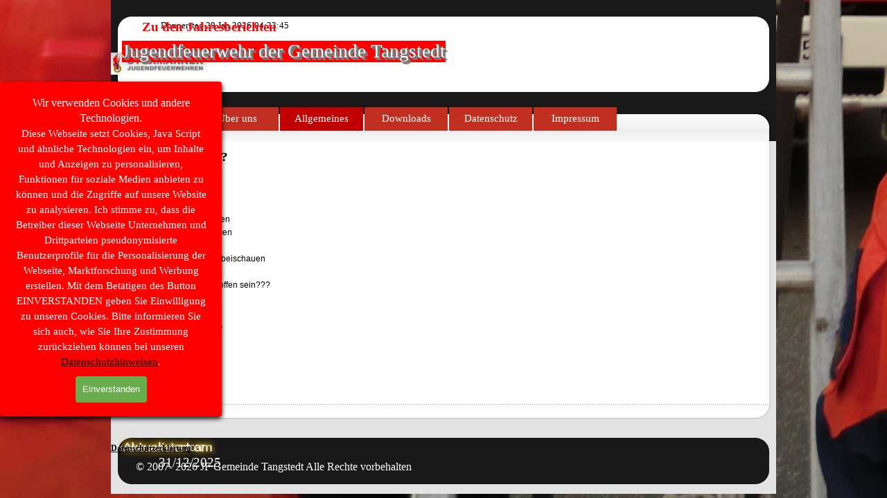

--- FILE ---
content_type: text/html
request_url: http://jugendfeuerwehr-tangstedt.de/mitglied-werden--.html
body_size: 18703
content:
<script>
  (function(i,s,o,g,r,a,m){i['GoogleAnalyticsObject']=r;i[r]=i[r]||function(){
  (i[r].q=i[r].q||[]).push(arguments)},i[r].l=1*new Date();a=s.createElement(o),
  m=s.getElementsByTagName(o)[0];a.async=1;a.src=g;m.parentNode.insertBefore(a,m)
  })(window,document,'script','//www.google-analytics.com/analytics.js','ga');

  ga('create', 'UA-44296467-1', 'jugendfeuerwehr-tangstedt.de');
  ga('send', 'pageview');

</script>
<!DOCTYPE html><!-- HTML5 -->
<html prefix="og: http://ogp.me/ns#" lang="de-DE" dir="ltr">
	<head>
		<title>Mitglied werden ? - Jugendfeuerwehr der Gemeinde Tangstedt</title>
		<meta charset="utf-8" />
		<!--[if IE]><meta http-equiv="ImageToolbar" content="False" /><![endif]-->
		<meta name="author" content="Andreas Riecken" />
		<meta name="generator" content="Incomedia WebSite X5 Evo 2025.3.4 - www.websitex5.com" />
		<meta name="viewport" content="width=device-width, initial-scale=1" />
		
		<link rel="stylesheet" href="style/reset.css?2025-3-4-0" media="screen,print" />
		<link rel="stylesheet" href="style/print.css?2025-3-4-0" media="print" />
		<link rel="stylesheet" href="style/style.css?2025-3-4-0" media="screen,print" />
		<link rel="stylesheet" href="style/template.css?2025-3-4-0" media="screen" />
		<link rel="stylesheet" href="pcss/mitglied-werden--.css?2025-3-4-0-639027865198436104" media="screen,print" />
		<script src="res/jquery.js?2025-3-4-0"></script>
		<script src="res/x5engine.js?2025-3-4-0" data-files-version="2025-3-4-0"></script>
		<script>
			window.onload = function(){ checkBrowserCompatibility('Der von Ihnen verwendete Browser unterstützt nicht die die Funktionen, die für die Anzeige dieser Website benötigt werden.','Der von Ihnen verwendete Browser unterstützt möglicherweise nicht die die Funktionen, die für die Anzeige dieser Website benötigt werden.','[1]Browser aktualisieren[/1] oder [2]Vorgang fortsetzen[/2].','http://outdatedbrowser.com/'); };
			x5engine.utils.currentPagePath = 'mitglied-werden--.html';
			x5engine.boot.push(function () { x5engine.utils.imCodeProtection('Andreas Riecken'); });
		</script>
		
		<!-- Ein Service vom Meta-Tag-Generator auf http://www.metaner.de/ -->
		<meta name="author" content="Andreas Riecken">
		<meta name="publisher" content="Andreas Riecken">
		<meta name="copyright" content="Andreas Riecken">
		<meta name="description" content="Information über die Jugendfeuerwehrarbeit der Ortswehren Wulksfelde, Tangstedt und Wilstedt. Die Webseite dient der Aufklärung über die Jugendarbeit, sowie als Informationsplattform des Dienstbetriebes für Eltern, Jugendliche und Feuerwehrleute.">
		<meta name="keywords" content="Jugendfeuerwehr, Schleswig-Holstein, Tangstedt, Wilstedt, Wulksfelde, Wiemerskamp, Ehlersberg, Rade, Feuerwehr, Brennen, Loeschen, Technische, Hilfe, Jugendarbeit, Vereinsarbeit, Jugendarbeit, Spass, Freizeit, Helfen, Itzstedt, Kayhude, Bargteheide,">
		<meta name="page-topic" content="Gesellschaft">
		<meta name="page-type" content="Private Homepage">
		<meta http-equiv="content-language" content="de">
		<meta name="robots" content="index, follow">
		<meta name="DC.Creator" content="Andreas Riecken">
		<meta name="DC.Publisher" content="Andreas Riecken">
		<meta name="DC.Rights" content="Andreas Riecken">
		<meta name="DC.Description" content="Information über die Jugendfeuerwehrarbeit der Ortswehren Wulksfelde, Tangstedt und Wilstedt. Die Webseite dient der Aufklärung über die Jugendarbeit, sowie als Informationsplattform des Dienstbetriebes für Eltern, Jugendliche und Feuerwehrleute.">
		<meta name="DC.Language" content="de"><META NAME="Title" CONTENT="Jugendfeuerwehr der Gemeinde Tangstedt">
		<META NAME="Author" CONTENT="Andreas Riecken">
		<META NAME="Publisher" CONTENT="Andreas Riecken">
		<META NAME="Copyright" CONTENT="Jugendfeuerwehr der Gemeinde Tangstedt">
		<META NAME="Revisit" CONTENT="After 5 days">
		<META NAME="Keywords" CONTENT="Jugendfeuerwehr, Schleswig-Holstein, Tangstedt, Wilstedt, Wulksfelde, Wiemerskamp, Ehlersberg, Rade, Feuerwehr, Brennen, Loeschen, Technische Hilfe, Jugendarbeit, Vereinsarbeit, Jugendarbeit, Spass, Freizeit, Helfen, Itzstedt, Kayhude, Bargteheide">
		<META NAME="Description" CONTENT="Spiel Spass und Verantwortung, Dienstplan, Jugendfeuerwehr in Schleswig Holstein, Kreis Stormarn, Tangstedt, Amt Itzstedt, Feuerwehr">
		<META NAME="Abstract" CONTENT="Information über die Jugendfeuerwehrarbeit der Ortswehren Wulksfelde, Tangstedt und Wilstedt. Die Webseite dient der Aufklärung über die Jugendarbeit, sowie als Informationsplattform des Dienstbetriebes für Eltern, Jugendliche und Feuerwehrleute.">
		<META NAME="page-topic" CONTENT="Gesellschaft ">
		<META NAME="audience" CONTENT="Jugendliche">
		<META NAME="Robots" CONTENT="NOINDEX,FOLLOW">
		<META NAME="Language" CONTENT="Deutsch">
		<script>(function(i,s,o,g,r,a,m){i['GoogleAnalyticsObject']=r;i[r]=i[r]||function(){(i[r].q=i[r].q||[]).push(arguments)},i[r].l=1*new Date();a=s.createElement(o),m=s.getElementsByTagName(o)[0];a.async=1;a.src=g;m.parentNode.insertBefore(a,m)})(window,document,'script','//www.google-analytics.com/analytics.js','ga');ga('create', 'UA-44296467-1','auto');ga('set', 'anonymizeIp', true);ga('send', 'pageview');</script>
	</head>
	<body>
		<div id="imPageExtContainer">
			<div id="imPageIntContainer">
				<a class="screen-reader-only-even-focused" href="#imGoToCont" title="Überspringen Sie das Hauptmenü">Direkt zum Seiteninhalt</a>
				<div id="imHeaderBg"></div>
				<div id="imPage">
					<header id="imHeader">
						<h1 class="imHidden">Mitglied werden ? - Jugendfeuerwehr der Gemeinde Tangstedt</h1>
						<div id="imHeaderObjects"><div id="imHeader_imHTMLObject_07_wrapper" class="template-object-wrapper"><div id="imHeader_imHTMLObject_07" class="imHTMLObject" style="text-align: center; height: 350px; width: 100%; overflow: hidden;"><!-- Date and Time.Date Time: START -->
<span style="font-weight: normal; font-style: normal; font-family:Arial Black; font-size:10pt; color: #000000"><span class="imNow"></span></span>
<!-- Date and Time.Date Time: END --><!-- Date and Time.Date Time: START -->
<span style="font-weight: normal; font-style: normal; font-family:Arial Black; font-size:10pt; color: #000000"><span class="imHour"></span></span>
<!-- Date and Time.Date Time: END --></div></div><div id="imHeader_imObjectImage_10_wrapper" class="template-object-wrapper"><div id="imHeader_imObjectImage_10"><div id="imHeader_imObjectImage_10_container"><a href="http://www.kjf-stormarn.de/" target="_blank"><img src="images/jfstormarn_logo.gif" title="Die coolsten im Norden" width="150" height="34" />
</a></div></div></div><div id="imHeader_imObjectTitle_11_wrapper" class="template-object-wrapper"><div id="imHeader_imObjectTitle_11"><span id ="imHeader_imObjectTitle_11_text" ><a href="jahresberichte.html" onclick="return x5engine.utils.location('jahresberichte.html', null, false)">Zu den Jahresberichten</a></span></div></div><div id="imHeader_imMenuObject_12_wrapper" class="template-object-wrapper"><!-- UNSEARCHABLE --><a id="imHeader_imMenuObject_12_skip_menu" href="#imHeader_imMenuObject_12_after_menu" class="screen-reader-only-even-focused">Menü überspringen</a><div id="imHeader_imMenuObject_12"><nav id="imHeader_imMenuObject_12_container"><button type="button" class="clear-button-style hamburger-button hamburger-component" aria-label="Menü anzeigen"><span class="hamburger-bar"></span><span class="hamburger-bar"></span><span class="hamburger-bar"></span></button><div class="hamburger-menu-background-container hamburger-component">
	<div class="hamburger-menu-background menu-mobile menu-mobile-animated hidden">
		<button type="button" class="clear-button-style hamburger-menu-close-button" aria-label="Schließen"><span aria-hidden="true">&times;</span></button>
	</div>
</div>
<ul class="menu-mobile-animated hidden">
	<li class="imMnMnFirst imPage" data-link-paths=",/index.html,/">
<div class="label-wrapper">
<div class="label-inner-wrapper">
		<a class="label" href="index.html">
Startseite		</a>
</div>
</div>
	</li><li class="imMnMnMiddle imLevel"><div class="label-wrapper"><div class="label-inner-wrapper"><span class="label">Über uns</span><button type="button" class="screen-reader-only clear-button-style toggle-submenu" aria-label="Untermenü anzeigen für Über uns" aria-expanded="false" onclick="if ($(this).attr('aria-expanded') == 'true') event.stopImmediatePropagation(); $(this).closest('.imLevel').trigger(jQuery.Event($(this).attr('aria-expanded') == 'false' ? 'mouseenter' : 'mouseleave', { originalEvent: event } ));">▼</button></div></div><ul data-original-position="open-bottom" class="open-bottom" style="" >
	<li class="imMnMnFirst imPage" data-link-paths=",/die-betreuer.html">
<div class="label-wrapper">
<div class="label-inner-wrapper">
		<a class="label" href="die-betreuer.html">
Die Betreuer		</a>
</div>
</div>
	</li><li class="imMnMnMiddle imPage" data-link-paths=",/-unsere-ehemaligen-.html">
<div class="label-wrapper">
<div class="label-inner-wrapper">
		<a class="label" href="-unsere-ehemaligen-.html">
&quot;Unsere Ehemaligen&quot;		</a>
</div>
</div>
	</li><li class="imMnMnMiddle imPage" data-link-paths=",/jugendausschuss.html">
<div class="label-wrapper">
<div class="label-inner-wrapper">
		<a class="label" href="jugendausschuss.html">
Jugendausschuss		</a>
</div>
</div>
	</li><li class="imMnMnMiddle imPage" data-link-paths=",/mitglieder.html">
<div class="label-wrapper">
<div class="label-inner-wrapper">
		<a class="label" href="mitglieder.html">
Mitglieder		</a>
</div>
</div>
	</li><li class="imMnMnLast imPage" data-link-paths=",/jahresberichte.html">
<div class="label-wrapper">
<div class="label-inner-wrapper">
		<a class="label" href="jahresberichte.html">
Jahresberichte		</a>
</div>
</div>
	</li></ul></li><li class="imMnMnMiddle imLevel"><div class="label-wrapper"><div class="label-inner-wrapper"><span class="label">Allgemeines</span><button type="button" class="screen-reader-only clear-button-style toggle-submenu" aria-label="Untermenü anzeigen für Allgemeines" aria-expanded="false" onclick="if ($(this).attr('aria-expanded') == 'true') event.stopImmediatePropagation(); $(this).closest('.imLevel').trigger(jQuery.Event($(this).attr('aria-expanded') == 'false' ? 'mouseenter' : 'mouseleave', { originalEvent: event } ));">▼</button></div></div><ul data-original-position="open-bottom" class="open-bottom" style="" >
	<li class="imMnMnFirst imPage" data-link-paths=",/dienstplan.html">
<div class="label-wrapper">
<div class="label-inner-wrapper">
		<a class="label" href="dienstplan.html">
Dienstplan		</a>
</div>
</div>
	</li><li class="imMnMnMiddle imPage" data-link-paths=",/infos-fuer-die-eltern.html">
<div class="label-wrapper">
<div class="label-inner-wrapper">
		<a class="label" href="infos-fuer-die-eltern.html">
Infos für die Eltern		</a>
</div>
</div>
	</li><li class="imMnMnMiddle imPage" data-link-paths=",/das-machen-wir.html">
<div class="label-wrapper">
<div class="label-inner-wrapper">
		<a class="label" href="das-machen-wir.html">
Das machen wir		</a>
</div>
</div>
	</li><li class="imMnMnMiddle imPage" data-link-paths=",/bekleidung.html">
<div class="label-wrapper">
<div class="label-inner-wrapper">
		<a class="label" href="bekleidung.html">
Bekleidung		</a>
</div>
</div>
	</li><li class="imMnMnMiddle imPage" data-link-paths=",/ausbildung.html">
<div class="label-wrapper">
<div class="label-inner-wrapper">
		<a class="label" href="ausbildung.html">
Ausbildung		</a>
</div>
</div>
	</li><li class="imMnMnMiddle imPage" data-link-paths=",/mitglied-werden--.html">
<div class="label-wrapper">
<div class="label-inner-wrapper">
		<a class="label" href="mitglied-werden--.html">
Mitglied werden ?		</a>
</div>
</div>
	</li><li class="imMnMnLast imPage" data-link-paths=",/jugendordnung.html">
<div class="label-wrapper">
<div class="label-inner-wrapper">
		<a class="label" href="jugendordnung.html">
Jugendordnung		</a>
</div>
</div>
	</li></ul></li><li class="imMnMnMiddle imPage" data-link-paths=",/downloads.html">
<div class="label-wrapper">
<div class="label-inner-wrapper">
		<a class="label" href="downloads.html">
Downloads		</a>
</div>
</div>
	</li><li class="imMnMnMiddle imPage" data-link-paths=",/datenschutz.html">
<div class="label-wrapper">
<div class="label-inner-wrapper">
		<a class="label" href="datenschutz.html">
Datenschutz		</a>
</div>
</div>
	</li><li class="imMnMnLast imPage" data-link-paths=",/impressum.html">
<div class="label-wrapper">
<div class="label-inner-wrapper">
		<a class="label" href="impressum.html">
Impressum		</a>
</div>
</div>
	</li></ul></nav></div><a id="imHeader_imMenuObject_12_after_menu" class="screen-reader-only-even-focused"></a><!-- UNSEARCHABLE END --><script>
var imHeader_imMenuObject_12_settings = {
	'menuId': 'imHeader_imMenuObject_12',
	'responsiveMenuEffect': 'slide',
	'responsiveMenuLevelOpenEvent': 'mouseover',
	'animationDuration': 1000,
}
x5engine.boot.push(function(){x5engine.initMenu(imHeader_imMenuObject_12_settings)});
$(function () {
    $('#imHeader_imMenuObject_12_container ul li').not('.imMnMnSeparator').each(function () {
        $(this).on('mouseenter', function (evt) {
            if (!evt.originalEvent) {
                evt.stopImmediatePropagation();
                evt.preventDefault();
                return;
            }
        });
    });
});
$(function () {$('#imHeader_imMenuObject_12_container ul li').not('.imMnMnSeparator').each(function () {    var $this = $(this), timeout = 0;    $this.on('mouseenter', function () {        if($(this).parents('#imHeader_imMenuObject_12_container-menu-opened').length > 0) return;         clearTimeout(timeout);        setTimeout(function () { $this.children('ul, .multiple-column').stop(false, false).fadeIn(); }, 250);    }).on('mouseleave', function () {        if($(this).parents('#imHeader_imMenuObject_12_container-menu-opened').length > 0) return;         timeout = setTimeout(function () { $this.children('ul, .multiple-column').stop(false, false).fadeOut(); }, 250);    });});});

</script>
</div><div id="imHeader_imObjectTitle_13_wrapper" class="template-object-wrapper"><div id="imHeader_imObjectTitle_13"><span id ="imHeader_imObjectTitle_13_text" >Jugendfeuerwehr der Gemeinde Tangstedt</span></div></div></div>
					</header>
					<div id="imStickyBarContainer">
						<div id="imStickyBarGraphics"></div>
						<div id="imStickyBar">
							<div id="imStickyBarObjects"></div>
						</div>
					</div>
					<div id="imSideBar">
						<div id="imSideBarObjects"></div>
					</div>
					<div id="imContentGraphics"></div>
					<main id="imContent">
						<a id="imGoToCont"></a>
						<header>
							<h2 id="imPgTitle">Mitglied werden ?</h2>
							<div id="imBreadcrumb">Allgemeines</div>
						</header>
						<div id="imPageRow_1" class="imPageRow">
						
						</div>
						<div id="imCell_1" class=""> <div id="imCellStyleGraphics_1" ></div><div id="imCellStyleBorders_1"></div><div id="imTextObject_21_01">
							<div data-index="0"  class="text-tab-content grid-prop current-tab "  id="imTextObject_21_01_tab0" style="opacity: 1; " role="tabpanel" tabindex="0">
								<div class="text-inner">
									<p class="imTALeft"><span class="ff1 fs18">Nun......<br /><br /><a href="dienstplan.html" target="_blank" class="imCssLink">Dienstplan </a>anschauen<br /><a href="jugendordnung.html" target="_blank" class="imCssLink">Jugendordnung </a>durchlesen<br />Was machen wir durchlesen<br /><br />und dann einfach mal vorbeischauen<br /><br />und sollten noch Fragen offen sein??? &nbsp;<br /><br /><br />Kontaktformular nutzen.....<br /></span></p>
								</div>
							</div>
						
						</div>
						</div><div id="imPageRow_2" class="imPageRow">
						
						</div>
						
					</main>
					<div id="imFooterBg"></div>
					<footer id="imFooter">
						<div id="imFooterObjects"><div id="imFooter_imHTMLObject_07_wrapper" class="template-object-wrapper"><div id="imFooter_imHTMLObject_07" class="imHTMLObject" style="text-align: center; height: 350px; width: 100%; overflow: hidden;"><!-- Page Counters.Shinystat Counter: START -->
<script type="text/javascript" src="http://codice.shinystat.com/cgi-bin/getcod.cgi?USER=JFTangstedt"></script>
<noscript>
<a href="http://www.shinystat.com/" target="_top">
<img src="http://www.shinystat.com/cgi-bin/shinystat.cgi?USER=JFTangstedt" alt="Online users" border="0" /></a>
</noscript>
<!-- Page Counters.Shinystat Counter: END --></div></div><div id="imFooter_imHTMLObject_08_wrapper" class="template-object-wrapper"><div id="imFooter_imHTMLObject_08" class="imHTMLObject" style="text-align: center; height: 350px; width: 100%; overflow: hidden;"><!-- Date and Time.Date Time: START -->
<span style="font-weight: normal; font-style: normal; font-family:Franklin Gothic Heavy; font-size:14pt; color: #FFFFFF">31/12/2025</span>
<!-- Date and Time.Date Time: END --></div></div><div id="imFooter_imObjectImage_09_wrapper" class="template-object-wrapper"><div id="imFooter_imObjectImage_09"><div id="imFooter_imObjectImage_09_container"><img src="images/8DA04F38087E8E6F8792388CE17C05DF.png"  width="167" height="55" />
</div></div></div><div id="imFooter_imObjectImage_10_wrapper" class="template-object-wrapper"><div id="imFooter_imObjectImage_10"><div id="imFooter_imObjectImage_10_container"><img src="images/48901D7DB573D393DF6A6B17BEA025BC.png"  width="137" height="16" />
</div></div></div><div id="imFooter_imObjectTitle_12_wrapper" class="template-object-wrapper"><div id="imFooter_imObjectTitle_12"><span id ="imFooter_imObjectTitle_12_text" >© 2007- 2026 JF Gemeinde Tangstedt Alle Rechte vorbehalten</span></div></div><div id="imFooter_imTextObject_13_wrapper" class="template-object-wrapper"><div id="imFooter_imTextObject_13">
	<div data-index="0"  class="text-tab-content grid-prop current-tab "  id="imFooter_imTextObject_13_tab0" style="opacity: 1; " role="tabpanel" tabindex="0">
		<div class="text-inner">
			<div><span class="fs9lh1-5 cf1"><a href="datenschutz.html" class="imCssLink" onclick="return x5engine.utils.location('datenschutz.html', null, false)"><b>Datenschutzerklärung</b></a></span></div>
		</div>
	</div>

</div>
</div></div>
					</footer>
				</div>
				<span class="screen-reader-only-even-focused" style="bottom: 0;"><a href="#imGoToCont" title="Lesen Sie den Inhalt der Seite noch einmal durch">Zurück zum Seiteninhalt</a></span>
			</div>
		</div>
		
		<noscript class="imNoScript"><div class="alert alert-red">Um diese Website nutzen zu können, aktivieren Sie bitte JavaScript.</div></noscript>
	</body>
</html>


--- FILE ---
content_type: text/css
request_url: http://jugendfeuerwehr-tangstedt.de/style/template.css?2025-3-4-0
body_size: 6404
content:
html { position: relative; margin: 0; padding: 0; height: 100%; }
body { margin: 0; padding: 0; text-align: start; height: 100%; }
#imPageExtContainer { min-height: 100%; }
#imPageIntContainer { position: relative;}
#imPage { position: relative; width: 100%; }
#imHeaderBg { position: absolute; inset-inline-start: 0px; top: 0; width: 100%; }
#imContent { position: relative; overflow-x: clip; }
#imFooterBg { position: absolute; inset-inline-start: 0px; bottom: 0; width: 100%; }
#imStickyBarContainer { visibility: hidden; position: fixed; overflow: hidden; }
@media (min-width: 960.0px) {
		#imPageExtContainer { background-image: url('CIMG1898.JPG'); background-position: left bottom; background-repeat: repeat; background-attachment: scroll; background-color: rgba(227, 227, 227, 1); z-index: 0; position: relative; }
		#imPage { padding-top: 0px; padding-bottom: 0px; min-width: 960px; }
		#imHeaderBg { height: 0px; background-image: none; background-color: rgba(0, 0, 0, 1); }
		#imHeader { background-image: url('F1DFF50C9537C974563CCE0492884DE2.png'); background-position: left top; background-repeat: no-repeat; background-attachment: scroll; background-color: transparent; }
		#imHeaderObjects { margin-inline-start: auto; margin-inline-end: auto; position: relative; height: 204px; width:960px; }
		#imContent { align-self: start; padding: 5px 0 5px 0; }
		#imContentGraphics { min-height: 380px; background-image: url('content.jpg'); background-position: left top; background-repeat: repeat-y; background-attachment: scroll; background-color: transparent; }
		#imFooterBg { z-index: -1; height: 90px; background-image: none; background-color: transparent; }
		#imFooter {  background-image: url('bottom.jpg'); background-position: left top; background-repeat: no-repeat; background-attachment: scroll; background-color: transparent; }
		#imFooterObjects { margin-inline-start: auto; margin-inline-end: auto; position: relative; height: 130px; width:960px; }
		#imSideBar { background-image: none; background-color: transparent; overflow: visible; zoom: 1; z-index: 200; }
		#imSideBarObjects { position: relative; height: 380px; }
	
}
@media (max-width: 959.9px) and (min-width: 720.0px) {
		#imPageExtContainer { background-image: url('CIMG1898_1y1ymsjs.JPG'); background-position: left bottom; background-repeat: repeat; background-attachment: scroll; background-color: rgba(227, 227, 227, 1); z-index: 0; position: relative; }
		#imPage { padding-top: 0px; padding-bottom: 0px; min-width: 720px; }
		#imHeaderBg { height: 141px; background-image: none; background-color: rgba(0, 0, 0, 1); }
		#imHeader { background-image: url('7A8E6B9E15B4AE3728BFDB7D76118EE1.png'); background-position: left top; background-repeat: no-repeat; background-attachment: scroll; background-color: transparent; }
		#imHeaderObjects { margin-inline-start: auto; margin-inline-end: auto; position: relative; height: 140px; width:720px; }
		#imContent { align-self: start; padding: 5px 0 5px 0; }
		#imContentGraphics { min-height: 380px; background-image: none; background-color: rgba(255, 255, 255, 1); }
		#imFooterBg { z-index: -1; height: 90px; background-image: none; background-color: transparent; }
		#imFooter {  background-image: none; background-color: rgba(0, 0, 0, 1); }
		#imFooterObjects { margin-inline-start: auto; margin-inline-end: auto; position: relative; height: 100px; width:720px; }
		#imSideBar { background-image: none; background-color: transparent; overflow: visible; zoom: 1; z-index: 200; }
		#imSideBarObjects { position: relative; height: 380px; }
	
}
@media (max-width: 719.9px) and (min-width: 480.0px) {
		#imPageExtContainer { background-image: url('CIMG1898_c515164u.JPG'); background-position: left bottom; background-repeat: repeat; background-attachment: scroll; background-color: rgba(227, 227, 227, 1); z-index: 0; position: relative; }
		#imPage { padding-top: 0px; padding-bottom: 0px; min-width: 480px; }
		#imHeaderBg { height: 141px; background-image: none; background-color: rgba(0, 0, 0, 1); }
		#imHeader { background-image: url('4E5D43FED7C6D1AF360579DC0AAE98C0.png'); background-position: center bottom; background-repeat: no-repeat; background-attachment: scroll; background-color: transparent; }
		#imHeaderObjects { margin-inline-start: auto; margin-inline-end: auto; position: relative; height: 140px; width:480px; }
		#imContent { align-self: start; padding: 5px 0 5px 0; }
		#imContentGraphics { min-height: 380px; background-image: none; background-color: rgba(255, 255, 255, 1); }
		#imFooterBg { z-index: -1; height: 90px; background-image: none; background-color: transparent; }
		#imFooter {  background-image: none; background-color: rgba(0, 0, 0, 1); }
		#imFooterObjects { margin-inline-start: auto; margin-inline-end: auto; position: relative; height: 100px; width:480px; }
		#imSideBar { background-image: none; background-color: transparent; overflow: visible; zoom: 1; z-index: 200; }
		#imSideBarObjects { position: relative; height: 380px; }
	
}
@media (max-width: 479.9px)  {
		#imPageExtContainer { background-image: url('CIMG1898_q7rccodb.JPG'); background-position: left bottom; background-repeat: repeat; background-attachment: scroll; background-color: rgba(227, 227, 227, 1); z-index: 0; position: relative; }
		#imPage { padding-top: 0px; padding-bottom: 0px; }
		#imHeaderBg { height: 141px; background-image: none; background-color: rgba(0, 0, 0, 1); }
		#imHeader { background-image: url('44436E4F96A0B2E5B039827C7C139C88.png'); background-position: center bottom; background-repeat: no-repeat; background-attachment: scroll; background-color: transparent; }
		#imHeaderObjects { margin-inline-start: auto; margin-inline-end: auto; position: relative; height: 140px; width:320px; }
		#imContent { align-self: start; padding: 5px 0 5px 0; }
		#imContentGraphics { min-height: 380px; background-image: none; background-color: rgba(255, 255, 255, 1); }
		#imFooterBg { z-index: -1; height: 90px; background-image: none; background-color: transparent; }
		#imFooter {  background-image: none; background-color: rgba(0, 0, 0, 1); }
		#imFooterObjects { margin-inline-start: auto; margin-inline-end: auto; position: relative; height: 100px; width:320px; }
		#imSideBar { background-image: none; background-color: transparent; overflow: visible; zoom: 1; z-index: 200; }
		#imSideBarObjects { position: relative; height: 380px; }
	
}


--- FILE ---
content_type: text/plain
request_url: https://www.google-analytics.com/j/collect?v=1&_v=j102&a=1010265318&t=pageview&_s=1&dl=http%3A%2F%2Fjugendfeuerwehr-tangstedt.de%2Fmitglied-werden--.html&ul=en-us%40posix&dt=Mitglied%20werden%20%3F%20-%20Jugendfeuerwehr%20der%20Gemeinde%20Tangstedt&sr=1280x720&vp=1280x720&_u=IEBAAAABAAAAACAAI~&jid=1185011610&gjid=213725676&cid=1893245826.1769660621&tid=UA-44296467-1&_gid=1069189670.1769660621&_r=1&_slc=1&z=1503226082
body_size: -289
content:
2,cG-KK1SM076L1